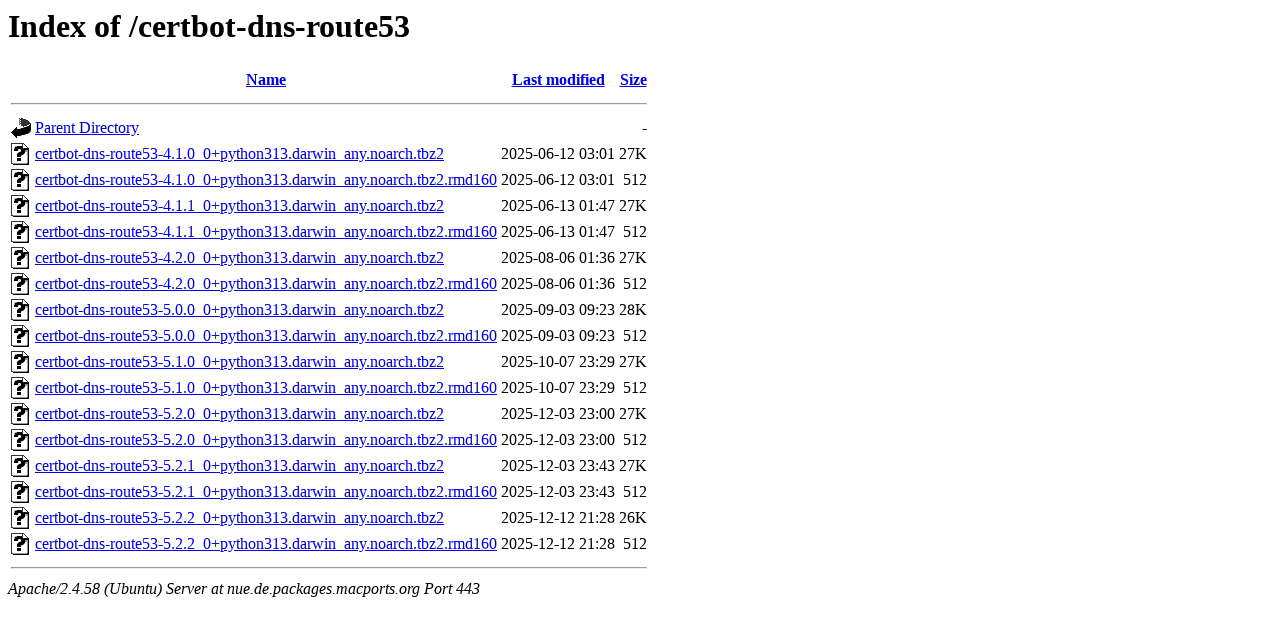

--- FILE ---
content_type: text/html;charset=UTF-8
request_url: https://nue.de.packages.macports.org/certbot-dns-route53/
body_size: 777
content:
<!DOCTYPE HTML PUBLIC "-//W3C//DTD HTML 3.2 Final//EN">
<html>
 <head>
  <title>Index of /certbot-dns-route53</title>
 </head>
 <body>
<h1>Index of /certbot-dns-route53</h1>
  <table>
   <tr><th valign="top"><img src="/icons/blank.gif" alt="[ICO]"></th><th><a href="?C=N;O=D">Name</a></th><th><a href="?C=M;O=A">Last modified</a></th><th><a href="?C=S;O=A">Size</a></th></tr>
   <tr><th colspan="4"><hr></th></tr>
<tr><td valign="top"><a href="/"><img src="/icons/back.gif" alt="[PARENTDIR]"></a></td><td><a href="/">Parent Directory</a></td><td>&nbsp;</td><td align="right">  - </td></tr>
<tr><td valign="top"><a href="certbot-dns-route53-4.1.0_0+python313.darwin_any.noarch.tbz2"><img src="/icons/unknown.gif" alt="[   ]"></a></td><td><a href="certbot-dns-route53-4.1.0_0+python313.darwin_any.noarch.tbz2">certbot-dns-route53-4.1.0_0+python313.darwin_any.noarch.tbz2</a></td><td align="right">2025-06-12 03:01  </td><td align="right"> 27K</td></tr>
<tr><td valign="top"><a href="certbot-dns-route53-4.1.0_0+python313.darwin_any.noarch.tbz2.rmd160"><img src="/icons/unknown.gif" alt="[   ]"></a></td><td><a href="certbot-dns-route53-4.1.0_0+python313.darwin_any.noarch.tbz2.rmd160">certbot-dns-route53-4.1.0_0+python313.darwin_any.noarch.tbz2.rmd160</a></td><td align="right">2025-06-12 03:01  </td><td align="right">512 </td></tr>
<tr><td valign="top"><a href="certbot-dns-route53-4.1.1_0+python313.darwin_any.noarch.tbz2"><img src="/icons/unknown.gif" alt="[   ]"></a></td><td><a href="certbot-dns-route53-4.1.1_0+python313.darwin_any.noarch.tbz2">certbot-dns-route53-4.1.1_0+python313.darwin_any.noarch.tbz2</a></td><td align="right">2025-06-13 01:47  </td><td align="right"> 27K</td></tr>
<tr><td valign="top"><a href="certbot-dns-route53-4.1.1_0+python313.darwin_any.noarch.tbz2.rmd160"><img src="/icons/unknown.gif" alt="[   ]"></a></td><td><a href="certbot-dns-route53-4.1.1_0+python313.darwin_any.noarch.tbz2.rmd160">certbot-dns-route53-4.1.1_0+python313.darwin_any.noarch.tbz2.rmd160</a></td><td align="right">2025-06-13 01:47  </td><td align="right">512 </td></tr>
<tr><td valign="top"><a href="certbot-dns-route53-4.2.0_0+python313.darwin_any.noarch.tbz2"><img src="/icons/unknown.gif" alt="[   ]"></a></td><td><a href="certbot-dns-route53-4.2.0_0+python313.darwin_any.noarch.tbz2">certbot-dns-route53-4.2.0_0+python313.darwin_any.noarch.tbz2</a></td><td align="right">2025-08-06 01:36  </td><td align="right"> 27K</td></tr>
<tr><td valign="top"><a href="certbot-dns-route53-4.2.0_0+python313.darwin_any.noarch.tbz2.rmd160"><img src="/icons/unknown.gif" alt="[   ]"></a></td><td><a href="certbot-dns-route53-4.2.0_0+python313.darwin_any.noarch.tbz2.rmd160">certbot-dns-route53-4.2.0_0+python313.darwin_any.noarch.tbz2.rmd160</a></td><td align="right">2025-08-06 01:36  </td><td align="right">512 </td></tr>
<tr><td valign="top"><a href="certbot-dns-route53-5.0.0_0+python313.darwin_any.noarch.tbz2"><img src="/icons/unknown.gif" alt="[   ]"></a></td><td><a href="certbot-dns-route53-5.0.0_0+python313.darwin_any.noarch.tbz2">certbot-dns-route53-5.0.0_0+python313.darwin_any.noarch.tbz2</a></td><td align="right">2025-09-03 09:23  </td><td align="right"> 28K</td></tr>
<tr><td valign="top"><a href="certbot-dns-route53-5.0.0_0+python313.darwin_any.noarch.tbz2.rmd160"><img src="/icons/unknown.gif" alt="[   ]"></a></td><td><a href="certbot-dns-route53-5.0.0_0+python313.darwin_any.noarch.tbz2.rmd160">certbot-dns-route53-5.0.0_0+python313.darwin_any.noarch.tbz2.rmd160</a></td><td align="right">2025-09-03 09:23  </td><td align="right">512 </td></tr>
<tr><td valign="top"><a href="certbot-dns-route53-5.1.0_0+python313.darwin_any.noarch.tbz2"><img src="/icons/unknown.gif" alt="[   ]"></a></td><td><a href="certbot-dns-route53-5.1.0_0+python313.darwin_any.noarch.tbz2">certbot-dns-route53-5.1.0_0+python313.darwin_any.noarch.tbz2</a></td><td align="right">2025-10-07 23:29  </td><td align="right"> 27K</td></tr>
<tr><td valign="top"><a href="certbot-dns-route53-5.1.0_0+python313.darwin_any.noarch.tbz2.rmd160"><img src="/icons/unknown.gif" alt="[   ]"></a></td><td><a href="certbot-dns-route53-5.1.0_0+python313.darwin_any.noarch.tbz2.rmd160">certbot-dns-route53-5.1.0_0+python313.darwin_any.noarch.tbz2.rmd160</a></td><td align="right">2025-10-07 23:29  </td><td align="right">512 </td></tr>
<tr><td valign="top"><a href="certbot-dns-route53-5.2.0_0+python313.darwin_any.noarch.tbz2"><img src="/icons/unknown.gif" alt="[   ]"></a></td><td><a href="certbot-dns-route53-5.2.0_0+python313.darwin_any.noarch.tbz2">certbot-dns-route53-5.2.0_0+python313.darwin_any.noarch.tbz2</a></td><td align="right">2025-12-03 23:00  </td><td align="right"> 27K</td></tr>
<tr><td valign="top"><a href="certbot-dns-route53-5.2.0_0+python313.darwin_any.noarch.tbz2.rmd160"><img src="/icons/unknown.gif" alt="[   ]"></a></td><td><a href="certbot-dns-route53-5.2.0_0+python313.darwin_any.noarch.tbz2.rmd160">certbot-dns-route53-5.2.0_0+python313.darwin_any.noarch.tbz2.rmd160</a></td><td align="right">2025-12-03 23:00  </td><td align="right">512 </td></tr>
<tr><td valign="top"><a href="certbot-dns-route53-5.2.1_0+python313.darwin_any.noarch.tbz2"><img src="/icons/unknown.gif" alt="[   ]"></a></td><td><a href="certbot-dns-route53-5.2.1_0+python313.darwin_any.noarch.tbz2">certbot-dns-route53-5.2.1_0+python313.darwin_any.noarch.tbz2</a></td><td align="right">2025-12-03 23:43  </td><td align="right"> 27K</td></tr>
<tr><td valign="top"><a href="certbot-dns-route53-5.2.1_0+python313.darwin_any.noarch.tbz2.rmd160"><img src="/icons/unknown.gif" alt="[   ]"></a></td><td><a href="certbot-dns-route53-5.2.1_0+python313.darwin_any.noarch.tbz2.rmd160">certbot-dns-route53-5.2.1_0+python313.darwin_any.noarch.tbz2.rmd160</a></td><td align="right">2025-12-03 23:43  </td><td align="right">512 </td></tr>
<tr><td valign="top"><a href="certbot-dns-route53-5.2.2_0+python313.darwin_any.noarch.tbz2"><img src="/icons/unknown.gif" alt="[   ]"></a></td><td><a href="certbot-dns-route53-5.2.2_0+python313.darwin_any.noarch.tbz2">certbot-dns-route53-5.2.2_0+python313.darwin_any.noarch.tbz2</a></td><td align="right">2025-12-12 21:28  </td><td align="right"> 26K</td></tr>
<tr><td valign="top"><a href="certbot-dns-route53-5.2.2_0+python313.darwin_any.noarch.tbz2.rmd160"><img src="/icons/unknown.gif" alt="[   ]"></a></td><td><a href="certbot-dns-route53-5.2.2_0+python313.darwin_any.noarch.tbz2.rmd160">certbot-dns-route53-5.2.2_0+python313.darwin_any.noarch.tbz2.rmd160</a></td><td align="right">2025-12-12 21:28  </td><td align="right">512 </td></tr>
   <tr><th colspan="4"><hr></th></tr>
</table>
<address>Apache/2.4.58 (Ubuntu) Server at nue.de.packages.macports.org Port 443</address>
</body></html>
